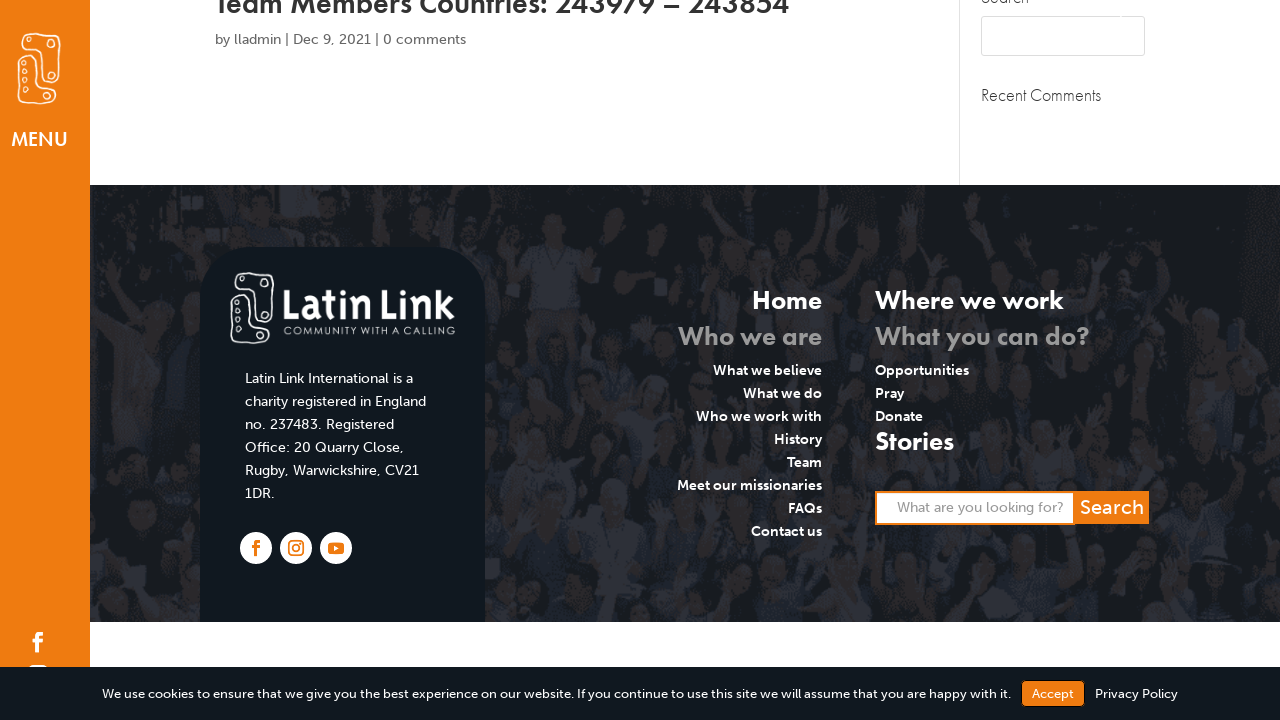

--- FILE ---
content_type: text/css
request_url: https://latinlink.org/wp-content/et-cache/244158/et-divi-dynamic-tb-24676-tb-25233-244158-late.css?ver=1766192211
body_size: 533
content:
@font-face{font-family:ETmodules;font-display:block;src:url(//latinlink.org/wp-content/themes/Divi/core/admin/fonts/modules/social/modules.eot);src:url(//latinlink.org/wp-content/themes/Divi/core/admin/fonts/modules/social/modules.eot?#iefix) format("embedded-opentype"),url(//latinlink.org/wp-content/themes/Divi/core/admin/fonts/modules/social/modules.woff) format("woff"),url(//latinlink.org/wp-content/themes/Divi/core/admin/fonts/modules/social/modules.ttf) format("truetype"),url(//latinlink.org/wp-content/themes/Divi/core/admin/fonts/modules/social/modules.svg#ETmodules) format("svg");font-weight:400;font-style:normal}

--- FILE ---
content_type: text/css
request_url: https://latinlink.org/wp-content/et-cache/global/et-divi-customizer-global.min.css?ver=1766160673
body_size: 12600
content:
#et_search_icon:hover,.mobile_menu_bar:before,.mobile_menu_bar:after,.et_toggle_slide_menu:after,.et-social-icon a:hover,.et_pb_sum,.et_pb_pricing li a,.et_pb_pricing_table_button,.et_overlay:before,.entry-summary p.price ins,.et_pb_member_social_links a:hover,.et_pb_widget li a:hover,.et_pb_filterable_portfolio .et_pb_portfolio_filters li a.active,.et_pb_filterable_portfolio .et_pb_portofolio_pagination ul li a.active,.et_pb_gallery .et_pb_gallery_pagination ul li a.active,.wp-pagenavi span.current,.wp-pagenavi a:hover,.nav-single a,.tagged_as a,.posted_in a{color:#ef7b10}.et_pb_contact_submit,.et_password_protected_form .et_submit_button,.et_pb_bg_layout_light .et_pb_newsletter_button,.comment-reply-link,.form-submit .et_pb_button,.et_pb_bg_layout_light .et_pb_promo_button,.et_pb_bg_layout_light .et_pb_more_button,.et_pb_contact p input[type="checkbox"]:checked+label i:before,.et_pb_bg_layout_light.et_pb_module.et_pb_button{color:#ef7b10}.footer-widget h4{color:#ef7b10}.et-search-form,.nav li ul,.et_mobile_menu,.footer-widget li:before,.et_pb_pricing li:before,blockquote{border-color:#ef7b10}.et_pb_counter_amount,.et_pb_featured_table .et_pb_pricing_heading,.et_quote_content,.et_link_content,.et_audio_content,.et_pb_post_slider.et_pb_bg_layout_dark,.et_slide_in_menu_container,.et_pb_contact p input[type="radio"]:checked+label i:before{background-color:#ef7b10}a{color:#ef7b10}.et_secondary_nav_enabled #page-container #top-header{background-color:#ef7b10!important}#et-secondary-nav li ul{background-color:#ef7b10}#main-footer .footer-widget h4,#main-footer .widget_block h1,#main-footer .widget_block h2,#main-footer .widget_block h3,#main-footer .widget_block h4,#main-footer .widget_block h5,#main-footer .widget_block h6{color:#ef7b10}.footer-widget li:before{border-color:#ef7b10}body .et_pb_button{background-color:#ef7b10;border-color:#ef7b10;border-radius:0px}body.et_pb_button_helper_class .et_pb_button,body.et_pb_button_helper_class .et_pb_module.et_pb_button{color:#ffffff}body .et_pb_bg_layout_light.et_pb_button:hover,body .et_pb_bg_layout_light .et_pb_button:hover,body .et_pb_button:hover{color:#ffffff!important;background-color:#ef7b10;border-color:#ef7b10!important}@media only screen and (min-width:981px){.et_fixed_nav #page-container .et-fixed-header#top-header{background-color:#ef7b10!important}.et_fixed_nav #page-container .et-fixed-header#top-header #et-secondary-nav li ul{background-color:#ef7b10}}@media only screen and (min-width:1350px){.et_pb_row{padding:27px 0}.et_pb_section{padding:54px 0}.single.et_pb_pagebuilder_layout.et_full_width_page .et_post_meta_wrapper{padding-top:81px}.et_pb_fullwidth_section{padding:0}}h1,h2,h3,h4,h5,h6,.et_pb_text_inner{overflow-wrap:normal}#page-container{margin-top:-70px!important}@media all and (min-width:980px){body{margin-left:80px!important}.et_header_style_fullscreen .et_pb_fullscreen_nav_container{width:50%}.et_slide_in_menu_container.et_pb_fullscreen_menu_opened.et_pb_fullscreen_menu_animated{padding-top:0px!important}.et_header_style_fullscreen .et_slide_menu_top{width:50%;text-align:center;display:table!important;vertical-align:middle;position:initial;float:right;height:100%}.et_header_style_fullscreen .et_pb_top_menu_inner{display:table-cell!important;position:relative;vertical-align:middle;text-align:left!important;padding:0 15%;width:100%}.et_header_style_fullscreen .et_slide_menu_top ul.et-social-icons{width:100%}.et_header_style_fullscreen div#et-info{float:none!important;width:100%}.et_header_style_fullscreen div#et-info span{display:block;margin-bottom:30px}.et_header_style_fullscreen .et_slide_menu_top .et-search-form{margin-top:30px!important;margin-bottom:15px;width:100%!important;max-width:300px!important;padding:25px!important}.et_slide_menu_top button#searchsubmit_header{width:50px;height:41px}.et_slide_menu_top button#searchsubmit_header:before{font-size:22px}.et_header_style_fullscreen ul#mobile_menu_slide{text-align:right;padding:0 15%}.et_pb_fullscreen_menu_animated .mobile_menu_bar:before{font-size:120px}.et_slide_menu_top{background:none}.et_header_style_fullscreen .et_slide_in_menu_container.et_pb_fullscreen_menu_opened{opacity:1}.et_slide_in_menu_container span.et_mobile_menu_arrow{opacity:1}.et_slide_in_menu_container #mobile_menu_slide .et_mobile_menu_arrow:before{font-size:34px}}.ds-icon-search input.et_pb_searchsubmit,.widget_search input#searchsubmit{background:transparent;color:transparent;border:none;width:55px;z-index:2}.ds-icon-search input.et_pb_s,.widget_search input#s{padding-right:55px!important}.ds-icon-search .et_pb_searchform:before,.widget_search::before{content:'\55';position:absolute;font-family:'ETModules';z-index:1;right:0;font-size:20px;padding:8px 20px;color:white}@media all and (min-width:980px){.menu-hide p a{font-size:0!important;opacity:0!important;color:#FFF!important}.menu-hide p br{display:block;margin-bottom:0em}.menu-hide p{line-height:0!important}.menu-hide:hover>p a{font-size:24px!important;opacity:0.5!important}.menu-hide:hover>p{line-height:normal!important}.menu-hide:hover>p br{display:block;margin-bottom:1em}.menu-hide p a:hover{opacity:1!important}}@media all and (max-width:1800px){.menu-hide p a{display:block;padding:0!important;margin:-100 0!important}.menu-hide:hover p{line-height:0.5em!important}.menu-hide2{padding-bottom:20px!important}}@media all and (max-width:980px){.menu-hide h1,.menu-hide p,.menu-hide h1 a{font-size:20px!important}.menu-hide{margin-bottom:-20px!important;margin-top:-10px!important}.menu-hide p a{display:block;padding:0!important;margin:-100 0!important;opacity:0.6!important;color:#FFF!important}.menu-hide p{line-height:0.5em!important}.menu-hide span ul.display-posts-listing{padding-top:20px}}.menu-hide:hover h1{color:#101820!important}.listing-item{padding-bottom:15px}.menu-hide span ul.display-posts-listing{padding-left:0}.menu-hide span ul.display-posts-listing li.listing-item a.title:hover{color:#fff!important;opacity:1}.menu-hide span ul.display-posts-listing li.listing-item a.title{color:#fff!important;opacity:0.6}.menu-button{background-image:url('/wp-content/uploads/2021/05/shape-orange.png');background-size:contain;background-repeat:no-repeat;background-position:center center;height:100px;max-height:100%;width:auto}#blurb-tabs .et_pb_column{display:flex;align-items:center;justify-content:center;flex-wrap:wrap}#blurb-tabs .tab-title{width:16.66%}#blurb-tabs .tab-title-WHO{width:16.66%}#blurb-tabs .tab-title-5{width:20%}#blurb-tabs .tab-title-3{width:33.33%}#blurb-tabs .tab-title-4{width:25%}@media (max-width:767px){#blurb-tabs .tab-title{width:33.33%}#blurb-tabs .tab-title-WHO{width:33.33%}}@media (max-width:479px){#blurb-tabs .tab-title{width:100%}#blurb-tabs .tab-title-WHO{width:100%}}@media (max-width:767px){#blurb-tabs .tab-title{width:50%}#blurb-tabs .tab-title-WHO{width:50%}#blurb-tabs .tab-title .tab-title-WHO .et_pb_main_blurb_image{margin-bottom:10px}}@media (max-width:479px){#blurb-tabs .tab-title{width:100%}#blurb-tabs .tab-title-WHO{width:100%}#blurb-tabs .tab-title .et_pb_blurb_content{display:flex;align-items:center;justify-content:flex-start}#blurb-tabs .tab-title .et_pb_main_blurb_image{margin-bottom:0;margin-right:30px}}#blurb-tabs .tab-title{transition:all .3s ease-in-out}#blurb-tabs .tab-title:hover .tab-title-WHO:hover{cursor:pointer;background:#222}#blurb-tabs .tab-title.active-tab{background:#ef7b12}#blurb-tabs .tab-title.active-tab .et_pb_blurb_container h4 a{color:fff}#blurb-tabs .tab-title.active-tab .et-pb-icon{color:fff!important}.tab-content{display:none}.tab-open{display:block}.partner-logo{filter:grayscale(100%);-webkit-filter:grayscale(100%);opacity:.6;-webkit-transition:.6s;-moz-transition:.6s;transition:.6s}.partner-logo:hover{filter:grayscale(0%);opacity:1;margin-top:-5px;box-shadow:0px 18px 22px -15px rgba(0,0,0,0.3)}.opp-area-feature{color:white;padding:5px 10px;background-color:#EF7B10}.opp-location{color:white;padding:5px 10px;background-color:#000}.opp-container{background-color:rgb(16,24,32,0.1)!important;box-shadow:0px 0px 1px #b2b2b2}.opp-container>.block-row{width:100%;margin-top:25px;-webkit-transition:0.3s margin linear;-moz-transition:0.3s margin linear;-ms-transition:0.3s margin linear;-o-transition:0.3s margin linear;transition:0.3s margin linear;max-width:100%;margin-left:auto;margin-right:auto}.opp-caption{width:100%;text-align:justify}.opp-title{color:#000!important}.opp-title:hover{color:#000!important;text-decoration:underline!important}.post-list .post-featuredImage .post-overlay{background-color:rgb(239,123,16,0.7)!important}.team-container-new .post-list:first-child{margin-left:-20px!important}.team-block-view{margin:0 -15px!important}.team-container{width:45%;margin:20px 5% 0 0!important}div.lscf-posts-wrapper.lscf-custom-template-wrapper.lscf-grid-view.large-view.ng-scope>div>div>div>div.row.filter-headline>div,div.lscf-row-utils{display:none}div.lscf-posts-wrapper.lscf-custom-template-wrapper.lscf-grid-view.large-view.ng-scope>div>div>div>div.row.filter-headline{margin:0 10px}@media (max-width:480px){.one_half,.one_half_last{width:100%!important}.team-description{text-align:left!important;font-size:16px!important}}.row-team{margin:0!important;display:inline-block;width:100%;table-layout:fixed;border-spacing:10px}.row-team:after{content:"";display:table;clear:both}.half-team{float:left;width:50%;padding:20px}.half-team img{width:100%;height:auto;background-repeat:no-repeat;background-size:cover;background-position:center}.row-team{background-color:rgba(16,24,32,0.1)!important;position:relative;padding-top:15px!important;padding-right:15px!important;padding-bottom:15px!important;padding-left:15px!important;box-shadow:10px 10px 0px 0px rgb(16 24 32 / 70%)!important}.half-team>.team-description>span{display:block}.team-name{color:#333!important;font-size:26px;font-family:futura-pt,sans-serif;font-weight:600;font-style:normal;line-height:1;width:100%;word-wrap:break-word;cursor:pointer}.team-description{text-align:justify;font-size:18px;font-family:museo-sans,sans-serif;font-weight:500;font-style:normal}#menu-countries li a:hover{color:black}.et_mobile_menu{overflow:scroll!important;max-height:84vh}select.mip-drop-nav{border:none;background-color:white;color:#ef7b10;font-size:24px;padding:5px 0 5px 10px;font-family:futura-pt,sans-serif;font-weight:600;font-style:normal;-webkit-appearance:none;-moz-appearance:none;text-indent:1px;text-overflow:''}select.mip-drop-nav::active,select.mip-drop-nav::hover{background-color:#101820;color:#fff}.menu-opportunities-area-of-work-container,.menu-opportunities-country-container{display:inline-block}select.mip-drop-nav>option{color:#000;font-size:20px;padding:5px 10px;font-family:futura-pt,sans-serif;font-weight:400;font-style:normal}.menu-opportunities-area-of-work-container>select.mip-drop-nav,.menu-opportunities-country-container>select.mip-drop-nav{width:215px}span.wpml-ls-native{padding:5px}.no-space-column{padding:0 important;margin:0!important}.no-space-column input{background-color:#ef7b10;font-size:20px;padding:5px}#et-main-area>footer>div>div>div.et_pb_row.et_pb_row_0_tb_footer>div.et_pb_column.et_pb_column_1_3.et_pb_column_2_tb_footer.et_pb_css_mix_blend_mode_passthrough.et-last-child>div.et_pb_module.et_pb_code.et_pb_code_0_tb_footer>div>form>div>div>div:nth-child(1)>div>div>div>span>input{padding-left:20px;border:2px solid rgba(239,123,16,1);border-radius:0}#et-main-area>footer>div>div>div.et_pb_row.et_pb_row_0_tb_footer>div.et_pb_column.et_pb_column_1_3.et_pb_column_2_tb_footer.et_pb_css_mix_blend_mode_passthrough.et-last-child>div.et_pb_module.et_pb_code.et_pb_code_0_tb_footer>div>form>div>div>div.wp-block-column.no-space-column>div>input{color:rgba(255,255,255,1);background-color:rgba(239,123,16,1);border:0px solid rgba(0,0,0,1);border-radius:0;text-align:left}#et-main-area>footer>div>div>div.et_pb_row.et_pb_row_0_tb_footer>div.et_pb_column.et_pb_column_1_3.et_pb_column_2_tb_footer.et_pb_css_mix_blend_mode_passthrough.et-last-child>div.et_pb_module.et_pb_code.et_pb_code_0_tb_footer>div>div>form>div>div>div:nth-child(1)>div>div>div>span>input{padding-left:20px;border:2px solid rgba(239,123,16,1);border-radius:0}#et-main-area>footer>div>div>div.et_pb_row.et_pb_row_0_tb_footer>div.et_pb_column.et_pb_column_1_3.et_pb_column_2_tb_footer.et_pb_css_mix_blend_mode_passthrough.et-last-child>div.et_pb_module.et_pb_code.et_pb_code_0_tb_footer>div>div>form>div>div>div:nth-child(2)>div>input{color:rgba(255,255,255,1);background-color:rgba(239,123,16,1);border:0px solid rgba(0,0,0,1);border-radius:0;text-align:left}.container-full-width{display:block;clear:both}.from-country{display:inline-block}

--- FILE ---
content_type: text/css
request_url: https://latinlink.org/wp-content/et-cache/244158/et-divi-dynamic-tb-24676-tb-25233-244158-late.css
body_size: 533
content:
@font-face{font-family:ETmodules;font-display:block;src:url(//latinlink.org/wp-content/themes/Divi/core/admin/fonts/modules/social/modules.eot);src:url(//latinlink.org/wp-content/themes/Divi/core/admin/fonts/modules/social/modules.eot?#iefix) format("embedded-opentype"),url(//latinlink.org/wp-content/themes/Divi/core/admin/fonts/modules/social/modules.woff) format("woff"),url(//latinlink.org/wp-content/themes/Divi/core/admin/fonts/modules/social/modules.ttf) format("truetype"),url(//latinlink.org/wp-content/themes/Divi/core/admin/fonts/modules/social/modules.svg#ETmodules) format("svg");font-weight:400;font-style:normal}